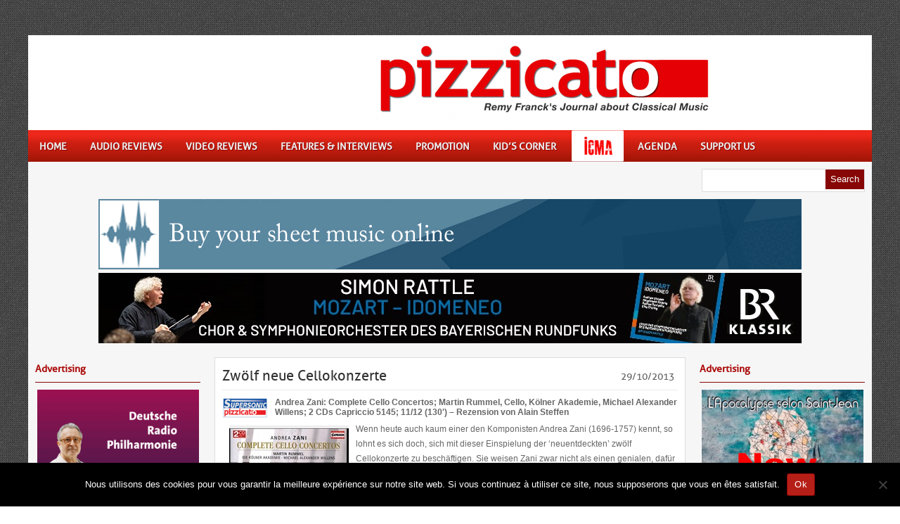

--- FILE ---
content_type: text/css
request_url: https://www.pizzicato.lu/wp-content/themes/Pizzicato/style.css
body_size: 5609
content:
/*
Theme Name:Pizzicato
Theme URL: http://www.pizzicato.lu/
Description: Custom WordPress theme released by nicolasberthel.fr
Author: Nicolas Berthel
Author URI: www.nicolasberthel.fr
Version: 1.0.0
Tags: Magazine, News.

*/

/* RESET */
html, body, div, span, applet, object, iframe,
h1, h2, h3, h4, h5, h6, p, blockquote, pre,
a, abbr, acronym, address, big, cite, code,
del, dfn, em, font, ins, kbd, q, s, samp,
small, strike, strong, sub, sup, tt, var,
dl, dt, dd, ol, ul, li,
fieldset, form, label, legend,
table, caption, tbody, tfoot, thead, tr, th, td {
    border: 0;
    /*font-style: inherit;
    font-weight: inherit;*/
    margin: 0;
    outline: 0;
    padding: 0;
    /*vertical-align: baseline;*/
}

:focus {
/* remember to define focus styles! */
    outline: 0;
}

ol, ul {
    list-style: none;
}

table {
/* tables still need 'cellspacing="0"' in the markup */
    border-collapse: separate;
    border-spacing: 0;
}

caption, th, td {
    font-weight: normal;
    text-align: left;
}

blockquote:before, blockquote:after,
q:before, q:after {
    content: "";
}

blockquote, q {
    quotes: "" "";
}

a img {
    border: 0;
}

article, aside, details, figcaption, figure,
footer, header, hgroup, menu, nav, section {
    display: block;
}

/* BASIC */

body {
    font-family: Verdana,Tahoma,Arial,Century gothic, sans-serif;
    color: #666;
    font-size: 12px;
    background: url(images/body.png);
    margin: 0 auto;
    padding: 0px 0px;
}

img {
    border: 0;
    margin: 0;
}

a {
    color: #15899A;
    text-decoration: none;
    outline: none;
}

a:hover {
    color: #000;
    text-decoration: none;
}

blockquote {
    color: #59666f;
    font-style: italic;
    font-family: Georgia;
    padding: 10px;
}

.clear {
    clear: both;
}

table {
    border-collapse: collapse;
    border-spacing: 0;
    border: 1px solid #fff;
    margin: 10px 0;
}

table td,table th {
    text-align: left;
    border: 1px solid #fff;
    padding: .4em .8em;
}

table th {
    background: #ddd;
    color: #999;
    text-transform: uppercase;
    font-weight: 400;
    border: 1px solid #fff;
}

table td {
    border: 1px solid #fff;
    background: #eee;
    color: #555;
}

table tr.even td {
    background: #eee;
    border: none;
}

table tr:hover td {
    background: #FFF9DF;
}

img.centered {
    display: block;
    margin-left: auto;
    margin-right: auto;
    margin-bottom: 10px;
    padding: 0;
}

img.alignnone {
    display: inline;
    margin: 0 0 10px;
    /*background: #eee;
    padding: 5px;*/
}

img.alignright {
    display: inline;
    margin: 5px 0 10px 10px;
    /*background: #eee;
    padding: 5px;*/
}

img.alignleft {
    display: inline;
    margin: 10px 15px 10px 0;
    /*background: #eee;
    padding: 5px;*/
}

.aligncenter {
    display: block;
    margin-left: auto;
    margin-right: auto;
    margin-bottom: 10px;
}

.alignright {
    float: right;
    margin: 0 0 10px 10px;
}

.alignleft {
    float: left;
    margin: 10px 15px 10px 0;
}

.wp-caption {
    text-align: center;
    background: #eee;
    margin: 10px;
    padding: 4px 0 5px;
}

.wp-caption img {
    border: 0;
    margin: 0 0 5px;
    padding: 0;
}

.wp-caption p.wp-caption-text, .wp-caption p {
    font-size: 10px;
    font-weight: 400;
    line-height: 13px !important; 
    color: #444;
    margin: 0 !important;
    padding: 0 !important;
}

.clearfix:after {
    content: ".";
    display: block;
    clear: both;
    visibility: hidden;
    line-height: 0;
    height: 0;
}

.clearfix {
    display: inline-block;
}

html[xmlns] .clearfix {
    display: block;
}

* html .clearfix {
    height: 1%;
}

.rounded {
    border-radius: 5px;
    -moz-border-radius: 5px;
    -webkit-border-radius: 5px;
}

.boxshadow {
    -moz-box-shadow: 0 0 5px #000;
    -webkit-box-shadow: 0 0 5px #000;
    box-shadow: 0 0 5px #000;
}


/* FONTS */


@font-face {
    font-family: 'ExistenceStencilLight';
    src: url('fonts/Existence-StencilLight-webfont.eot');
    src: url('fonts/Existence-StencilLight-webfont.eot?#iefix') format('embedded-opentype'),
         url('fonts/Existence-StencilLight-webfont.woff') format('woff'),
         url('fonts/Existence-StencilLight-webfont.ttf') format('truetype'),
         url('fonts/Existence-StencilLight-webfont.svg#ExistenceStencilLight') format('svg');
    font-weight: normal;
    font-style: normal;

}

@font-face {
    font-family: 'BebasNeueRegular';
    src: url('fonts/BebasNeue-webfont.eot');
    src: url('fonts/BebasNeue-webfont.eot?#iefix') format('embedded-opentype'),
         url('fonts/BebasNeue-webfont.woff') format('woff'),
         url('fonts/BebasNeue-webfont.ttf') format('truetype'),
         url('fonts/BebasNeue-webfont.svg#BebasNeueRegular') format('svg');
    font-weight: normal;
    font-style: normal;
}


@font-face {
    font-family: 'AllerRegular';
    src: url('fonts/aller_rg-webfont.eot');
    src: url('fonts/aller_rg-webfont.eot?#iefix') format('embedded-opentype'),
         url('fonts/aller_rg-webfont.woff') format('woff'),
         url('fonts/aller_rg-webfont.ttf') format('truetype'),
         url('fonts/aller_rg-webfont.svg#AllerRegular') format('svg');
    font-weight: normal;
    font-style: normal;
}



/* OUTER  */


#wrapper {
    width: 1200px;
    margin: 50px auto;
    background:#f6f6f6;
}

/* HEADER */

#masthead {

}

#top {
    height: 135px;
    width: 1200px;
    margin: 0px auto;
	background:#fff;
}

#blogname {
    width: 565px;
    padding-right: 140px;
    float: right;
    font-family: 'Colosseum', 'BebasNeueRegular',Arial, Tahoma, Sans-serif;
}

#blogname p{
	font-size: 17px;
	text-align: right;
	margin-right: 25px;
	color:#1d1d1d;
}

#blogname p a,#blogname p a:visited{
	color:#e60d16;
}

#blogname h1 {
    font-size: 98px;
    margin: 5px 0px 0px 0px;
    font-weight: bold;
    color: #e60d16;
    font-family: 'Trebuchet MS',Arial, Tahoma, Sans-serif;
    text-shadow: black 0.03em 0.03em 0.05em;
}

#blogname h1 .span{
display: inline;
    margin: 5px 0px 0px 5px;
color:#fff;
background-color: #e60d16;
padding-right: 120px;
padding-left: 2px;
margin-top: 22px;
display: block;
float: left;
height: 58px;
vertical-align: middle;
text-align: center;
line-height: 38px;
font-size: 95px;
}

#blogname h1 a:link, #blogname h1 a:visited {
    color: #111;
}

#blogname h2 {
    font-size: 16px;
    margin: 0px 0px 0px 20px;
	font-family: 'AllerRegular',Arial, Tahoma, Sans-serif;
	text-transform:uppercase;	
}


/* TOP-MENU */

#botmenu {
    height: 45px;
    margin: 0px auto;
     background: url(images/menubg.png) repeat-x;
}
	
#submenu {
    margin: 0px auto;
    width: 1200px;
    padding: 0px 0px;
}
	
#submenu ul {
    width: 100%;
    float: left;
    list-style: none;
    margin: 0;
    padding: 0 0px;
}
	
#submenu li {
    float: left;
    list-style: none;
    margin: 0px 1px 0px 0px;
    padding: 0px;
    color: #999;
    text-shadow: 1px 1px 0px #04606E;
	font-size: 14px;
	font-weight:normal;
	font-family: 'AllerRegular', Arial,Tahoma,Century gothic,sans-serif;
	text-transform:uppercase;
}

#submenu li span.menudescription{
	display:block;
	font-size:10px;
	line-height:14px;
	color:#fff;
	font-family:verdana,Arial, Tahoma, Sans-serif;
}	

#submenu li a {
	color: #eee;
	display: block;
    margin: 0;
	padding: 15px 16px 5px 16px;
	text-decoration: none;
	position: relative;
		height:25px;
	}
	
#submenu li a:hover, #submenu li a:active{
	color: #fff;
}

#submenu li.icmaLink {
	margin-left:5px;
}

#submenu li.icmaLink a {
	font-size:0;
	width:45px;
	background: url(images/icma-nav2.png) no-repeat 0 0;
}	

#submenu li a.sf-with-ul {
	padding-right: 10px;
	}	
	
#submenu li .sf-sub-indicator{
	display:none;
}	

#submenu li ul {
	z-index: 9999;
	position: absolute;
	left: -999em;
	height: auto;
	width: 160px;
	margin: 0px 0px 0px 0px;
	padding: 5px 5px;
	background:#04606E;
	}	

#submenu li ul li a, #submenu li ul li a:link, #submenu li ul li a:visited {
	color: #ddd;
	text-shadow:1px 1px 0px #890519;
	font-size:11px;
	text-shadow:none;
	width: 150px; 
	margin: 0;
	padding: 0px 5px;
	line-height:35px;
	height:35px;
	text-transform: none;
	position: relative;
	}

#submenu li ul li a:hover, #submenu li ul li a:active {
	background:transparent;
	color: #fff; 
}
	
ul.sub-menu li a{
	border-bottom:1px solid #04515B;
}

#submenu li ul a { 
	width: 150px;
	}

#submenu li ul a:hover, #submenu li ul a:active { 
	}

#submenu li ul ul {
	margin: -41px 0 0 165px;

	}

#submenu li:hover ul ul, #submenu li:hover ul ul ul, #submenu li.sfHover ul ul, #submenu li.sfHover ul ul ul {
	left: -999em;
	}

#submenu li:hover ul, #submenu li li:hover ul, #submenu li li li:hover ul, #submenu li.sfHover ul, #submenu li li.sfHover ul, #submenu li li li.sfHover ul {
	left: auto;
	}

#submenu li:hover, #submenu li.sfHover { 
	position: static;
	}


#advertising {
	margin-top:10px;
}

.topAdBanner {
	margin-top: 5px;
}

/* SEARCH FORM	 */
	
	
#search {
    width: 230px;
    padding: 0px;
    margin: 6px 10px 0px 0px;
    display: inline-block;
    height: 31px;
    float: right;
	border: 1px solid #ddd;
	background:#fff;
}

#search form {
    margin: 0px 0px 0px 0px;
    padding: 0;
}

#search fieldset {
    margin: 0;
    padding: 0;
    border: none;
}

#search p {
    margin: 0;
    font-size: 85%;
}

#s {
    width: 120px;
    background: transparent;
    margin: 0px 0px 0px 3px;
    padding: 5px 5px;
    height: 20px;
    border: none;
    font: normal 100% "Tahoma", Arial, Helvetica, sans-serif;
    color: #555;
    float: left;
    display: inline;
}

#searchsubmit {
    background: #0696AF;
    border: none;
    color: #fff;
    display: block;
    padding: 6px 7px 7px 7px;
    float: right;
    cursor: pointer;
}	
	
	
	
	
	
/* BELOW HEADER */	

#casing {
    width: 1200px;
    padding: 0px 0px 0px 0px;
}

/* HOMEPAGE WIDGETS */

#home-widget{
   width: 670px;
   float:left;
}
.blog-widget{
	overflow:hidden;
}


.hwidleft{
	width:325px;
	float:left;
	margin:0px 0px 0px 0px;

}
.hwidright{
	width:325px;
	float:right;
	margin:0px 0px 0px 0px;
}

.homwid-left{
	padding:10px 10px 20px 10px;
	background:#fff;
	border:1px solid #ddd;
	margin-bottom:20px;
		
}

.homwid-right{
	padding:10px 10px 20px 10px;
	background:#fff;
	border:1px solid #ddd;
	margin-bottom:20px;
}

h3.homhead{
    font-size: 14px;
    margin-bottom: 10px;
    padding: 10px 0px 10px 0px;
	border-bottom:1px solid #0A6875;
    color: #15899A;	
	font-family: 'AllerRegular', Arial,Tahoma,Century gothic,sans-serif;
}

.high-first-item .postmeta{
	border:none;
	padding:15px 0px 0px 0px;
	font-size:10px;
}

.high-first-item{
	padding:0px 0px 10px 0px;
	border-bottom:1px solid #ddd;
}

.high-first-item h3{
	font-family: 'AllerRegular', Arial,Tahoma,Century gothic,sans-serif;
	font-size:16px;
	margin:10px 0px;
	text-transform:uppercase;
	font-weight:normal;
}

.high-first-item h3 a:link,.high-first-item h3 a:visited {
	color:#222;
}

.high-first-item p{
	line-height:180%;

}

.high-rest-item{
	padding:10px 0px 10px 0px;
	border-bottom:1px solid #ddd;
	
}

img.restmage{
	float:left;
	margin:0px 15px 0px 0px;
}

.high-rest-item h3{
	font-family: 'AllerRegular', Arial,Tahoma,Century gothic,sans-serif;
	font-size:14px;
	margin:0px 0px 5px 0px;
	text-transform:uppercase;
	font-weight:normal;
	
}

.high-rest-item h3 a:link,.high-rest-item h3 a:visited{
	color:#333;
}

.high-rest-item .postmeta{
	border:none;
	padding:0px 0px 0px 0px;
	font-size:10px;
}
/* CONTENT AREA */

#content {
    width: 670px;
    float: left;
    margin-left: 20px;
    margin-top: 0px;
}

.post {
    margin: 20px 0px 20px 0px;
	padding:10px 10px 0px 10px;
	background:#fff;
	border:1px solid #ddd;
	overflow:hidden;
}

.readMore, .more-link {
	float:right;
	margin-top: 30px;
}

.readMore a, .more-link a{
	font-weight:bold;
}


img.rating{
	/*width:250px;*/
	height:30px;
	float:left;
	margin:0px 10px 0px 0px;
	vertical-align: middle;
}

img.postimg{
	/*width:250px;*/
	height:150px;
	float:left;
	margin:15px 15px 15px 0px;
}

.title, .fullTitle {
    margin: 0px 0px;
    padding: 0px 0px;
  	font-family: 'AllerRegular', Arial,Tahoma,Century gothic,sans-serif;
}

.title  h2, .fullTitle  h2 {
    margin: 0px 0px 0px 0px;
	padding:10px 0px 15px 0px;
    font-size: 20px;
    font-weight:normal;
    color: #333;
    line-height: 120%;

}

.title  h2 a, .title  h2 a:link, .title  h2 a:visited, .fullTitle  h2 a, .fullTitle  h2 a:link, .fullTitle  h2 a:visited {
    color: #333;
    background-color: transparent;
}

.post .title {
  	float:left;
  	width:500px;
}


.post .fullTitle {
  	float:left;
  	width:100%;
}

.post .title h2, .post .fullTitle h2{
	line-height: 100%;
	padding-top: 5px;
	padding-bottom: 10px;
}
.post .postmeta {
	float:right;
	width:140px;
	padding-top:8px;
	text-align: right;
	margin-right: 5px;
  	font-family: 'AllerRegular', Arial,Tahoma,Century gothic,sans-serif;
    font-size: 14px;
}
.postHeader {
	border-bottom:1px solid #ececec;
}
.entry {
    margin: 0px 0px 0px 0px;
    padding: 0px 0px;
}

.entry a:link,
.entry a:visited {
    color: #1D92A3;
}

.entry a:hover {
    color: #2EA4B5;
}

.entry ul, .entry ol {
    margin: .4em 0 1em;
    line-height: 150%;
}

.entry ul li, .entry ol li {
    list-style-position: outside;
    margin-left: 1.6em;
}

.entry p {
    margin: 0px 0px 0px 0px;
    padding: 5px 0px;
    line-height: 180%;
}

.titlemeta{
	padding:15px 0px;
	margin:0px 0px;
	font-size:11px;
  
}
.titlemeta a:link,
.titlemeta a:visited {
    color: #2EA4B5;
}




/* SIDEBAR */

#right {
    width: 235px;
    float: right;
    margin-right: 10px;
    margin-top: 18px;
}

#left {
    width: 235px;
    float: left;
    margin-left: 10px;
    margin-top: 18px;
}

#right .widget_search {
	display:none;
}

/* Banners */


.squarebanner {
    margin: 0px 0px 10px 0px;
}

.squarebanner ul {
    list-style-type: none;
    margin: 0px auto;
    padding: 0px 0px 0px 0px;
    overflow: hidden;
}

.squarebanner ul li {
    list-style-type: none;
    margin: 10px 20px 20px 0px;
    float: left;
    display: inline;
}

.squarebanner ul li.rbanner {
    margin-right: 0px;
}

/* WIDGETS */
.sidebar {
    float: left;
}

h3.sidetitl {

	font-family: 'AllerRegular', Arial,Tahoma,Century gothic,sans-serif;
    font-size: 14px;
    margin-bottom: 10px;
    padding: 10px 0px 10px 0px;
	border-bottom:1px solid #0A7E8F;
    color: #0A7E8F;	
}

.sidebox {
    width: 235px;
    list-style: none;
    color: #666;
    margin: 0px 0 20px 0px;
}

.sidebox ul {
    list-style-type: none;
    margin: 0;
    padding: 0 0 5px;
}

.sidebox li {
    list-style-type: none;
    margin: 0;
    padding: 0;
    text-shadow: -1px 1px 0px #fff;
}

.sidebox ul ul {
    list-style-type: none;
    background-repeat: no-repeat;
    margin: 0;
    padding: 0;
}

.sidebox ul li {
    height: 100%;
    line-height: 18px;
    clear: left;
    width: 230px;
    list-style-type: none;
    margin: 0;
    color: #777;	
}

.sidebox ul li a:link,.sidebox ul li a:visited {
    color: #777;
    text-decoration: none;
    display: block;
    padding: 5px 0px;
}

.sidebox ul li a:hover {
    color: #0A7E8F;
}

.sidebox.widget_categories ul li,.sidebox.widget_pages ul li,.sidebox.widget_archive ul li,.sidebox.widget_links ul li,.sidebox.widget_meta ul li {
    border-bottom: 1px solid #eee;
}

.sidebox.widget_recent_entries ul li a {
    border-bottom: 1px solid #eee;

}

ul#recentcomments li.recentcomments {
    border-bottom: 1px solid #eee;
    padding: 5px 0px 5px 0px;
	
}

div#calendar_wrap {
    border: 1px solid #fff;
    margin: 0 auto;
    padding: 0;
}

table#wp-calendar {
    width: 100%;
    border: none;
    margin: 0!important;
    padding: 0;
}

#wp-calendar caption {
    font-size: 16px;
    color: #375752;
    font-weight: 400;
       text-transform: uppercase;
    padding: 10px 5px 5px;
	text-align:center;
}

#wp-calendar th,#wp-calendar td {
    text-align: center;
    color: #fff;
    background: #555;
    padding: 7px 5px;
}

#wp-calendar tr {
    margin: 0!important;
}

#wp-calendar td {
    background-color: #eee;
    color: #444;
    margin: 0!important;
}

#wp-calendar td a {
    border: none;
    color: #D1512A;
}

.sidebox ul ul ul,.sidebox ul ul ul ul {
    list-style-type: none;
    border: 0;
    margin: 0;
    padding: 0;
}





/* COMMENTS */
#commentsbox {
    margin: 0px 0px 0px 0px;
}

h3#comments {
    padding: 10px 0px;
    font-size: 14px;
    margin: 20px 0px 20px 0px;
    color: #222;
	font-weight:normal;
}

ol.commentlist {
    clear: both;
    overflow: hidden;
    list-style: none;
    margin: 0;
}

ol.commentlist li {
    line-height: 18px;
    background: #fff;
    margin: 0px 0 20px 0px;
    padding: 15px;
    border: 1px solid #ddd;
}

ol.commentlist li .comment-author a:link,ol.commentlist li .comment-author a:visited {
    color: #333;
    font-weight: 700;
    text-decoration: none!important;
}

cite.fn {
    color: #eee;
    font-style: normal;
}

ol.commentlist li .comment-author .avatar {
    float: right;
    border: 1px solid #eee;
    background: #fff;
    padding: 3px;
}

ol.commentlist li .comment-meta .commentmetadata {
    color: #000;
}

ol.commentlist li .comment-meta a {
    color: #2EA4B5;
    text-decoration: none!important;
}

ol.commentlist li p {
    line-height: 22px;
    margin-top: 5px;
    color: #666;

}

ol.commentlist li .reply {
    margin-top: 10px;
    font-size: 10px;
}

ol.commentlist li .reply a {
    background: #2EA4B5;
    border: 1px solid #258D9B;
    color: #fff;
    text-decoration: none;
    padding: 3px 10px;
}

ol.commentlist li ul.children {
    list-style: none;
    text-indent: 0;
    margin: 1em 0 0;
}

.comment-nav {
    height: 20px;
    padding: 5px;
}

.comment-nav a:link,.comment-nav a:visited {
    color: #E88F02;
}

#respond {
    margin: 10px 0;
    padding: 0;
}

#respond h3 {
    font-size: 14px;
    font-weight: 400;
    color: #444;
    padding: 5px 0 0;
}

#commentform {
    padding: 10px 0;
}

#commentform a {
    color: #167784;
}

#commentform p {
    color: #999;
    margin: 5px 0;
}

#respond label {
    display: block;
    color: #999;
    padding: 5px 0;
}

#respond input {
    background: #fff;
    border: 1px solid #ddd;
    color: #02070F;
    margin: 0 10px 10px 0;
    padding: 5px;
}

#commentform input {
    width: 50%;
}

#respond input#commentSubmit {
    width: 100px;
    background: #2EA4B5;
    border: 1px solid #167784;
    color: #fff;
    cursor: pointer;
    margin: 10px 0;
    padding: 3px 5px;
}

textarea#comment {
    background: #fff;
    border: 1px solid #ddd;
    width: 70%;
    color: #02070F;
    margin: 10px 0 0;
    padding: 5px;
}

ol.commentlist li .comment-author,ol.commentlist li .comment-author .fn {
    color: #333;
}

ol.commentlist li .comment-meta,#respond label small {
    font-size: 10px;
}

ol.commentlist li ul.children li.depth-2,ol.commentlist li ul.children li.depth-3,ol.commentlist li ul.children li.depth-4,ol.commentlist li ul.children li.depth-5 {
    margin: 0 0 0 50px;
}

/* Archive title and pagination */	
	
h1.pagetitle {
    font-size: 14px;
    margin-bottom: 20px;
    color: #777;
}	
	

/* Footer widgets */


#bottom {
    margin: 0px auto;
    width: 1000px;
}

.bottomcover {
    margin: 0px auto;
	background:#046371;
}

h3.bothead {
    font-size: 14px;
    padding: 10px 0px 10px 0px;
    color: #fff;
	font-family: 'AllerRegular', Arial,Tahoma,Century gothic,sans-serif;
    font-weight: normal;
}

.botwid {
    float: left;
    width: 217px;
    padding-bottom: 30px;
    font-size: 11px;
    margin: 20px 10px 0px 20px;
    color: #ddd;
    list-style: none;
}

.botwid ul {
    list-style-type: none;
    margin: 0px;
    padding: 0px 0px 0px 0px;
}

.botwid li {
    list-style-type: none;
    margin: 0;
    padding: 0;
}

.botwid ul ul {
    list-style-type: none;
    margin: 0;
    padding: 0px 0px 0px 0px;
    background-repeat: no-repeat;
}

.botwid ul ul ul {
    list-style-type: none;
    margin: 0;
    padding: 0;
    border: 0;
}

.botwid ul ul ul ul {
    list-style-type: none;
    margin: 0;
    padding: 0;
    border: 0;
}

.botwid ul li {
    height: 100%;
    line-height: 18px;
    clear: left;
    width: 215px;
    list-style-type: none;
}

.botwid ul li a:link, .botwid ul li a:visited {
    color: #eee;
    text-decoration: none;
    padding: 5px 0px 5px 0px;
    display: block;
    border-bottom: 1px solid #0C7B89;
}

.botwid ul li a:hover {
    color: #fff;
}

.botwid p {
    padding: 7px 0px;
    margin: 0;
    line-height: 150%;
}

.botwid table {
    width: 100%;
    text-align: center;
    color: #787d7f;
}			

.botwid  ul#recentcomments li.recentcomments {
    border-bottom: 1px solid #0C7B89;
    padding: 5px 0px 5px 0px;
	
}		
	
	
/* --- FOOTER --- */

#footer {
    width: 1000px;
    padding: 20px 0px;
    margin: 0px 0px 0px 0px;
    color: #777;
    font-size: 11px;
    float: left;
}

#footer a:link , #footer a:visited {
    color: #777;
}


.fcred {
    text-align: center;
    margin: 0px auto;
    line-height: 16px;
}

/* Pagenavi */
#navigation {
    padding:0px 0px 20px 0px;
}

.wp-pagenavi {
    font-size: 12px;
    text-align: center !important;
}

.wp-pagenavi a, .wp-pagenavi a:link, .wp-pagenavi a:visited {
    text-decoration: none;
    background: #666!important;
    border: 1px solid #333 !important;
    color: #fff !important;
    padding: 3px 7px !important;
    display: block;
    text-align: center;
    float: left;
    margin-right: 4px;
}

.wp-pagenavi a:hover {
    color: #ffffff;
}

.wp-pagenavi span.pages {
    display: none;
}

.wp-pagenavi span.current {
    text-decoration: none;
    background: #b61f17 !important;
    border: 1px solid #870707 !important;
    color: #fff !important;
    padding: 3px 7px !important;
    display: block;
    text-align: center;
    float: left;
    margin-right: 4px;
}

.wp-pagenavi span.extend {
    text-decoration: none;
    background: #b61f17 !important;
    border: 1px solid #870707 !important;
    color: #fff !important;
    padding: 3px 7px !important;
    display: block;
    text-align: center;
    float: left;
    margin-right: 4px;
}	

/* Banner*/

.topad{
	margin:35px 20px 0px 0px;
	float:right;
	background:#fff;
	border:1px solid #ddd;
	padding:3px; 
	display:none;
}



/* Slider */

#slide {
	background:#fff;
	width:648px;
	height:280px;
	padding:10px 10px;
	margin-bottom:20px;
    margin-top: 20px;	
	border:1px solid #ddd;
}

img.slideimg {
    width: 650px;
    height: 280px;
}
	

/* FlexSlider Necessary Styles
*********************************/ 
.flexslider {
    width: 100%;
    margin: 0;
    padding: 0;
}

.flexslider .slides > li {
    display: none;
} /* Hide the slides before the JS is loaded. Avoids image jumping */
.flexslider .slides img {
    max-width: 100%;
    display: block;
}

.flex-pauseplay span {
    text-transform: capitalize;
}

/* Clearfix for the .slides element */
.slides:after {
    content: ".";
    display: block;
    clear: both;
    visibility: hidden;
    line-height: 0;
    height: 0;
}

html[xmlns] .slides {
    display: block;
}

* html .slides {
    height: 1%;
}

/* No JavaScript Fallback */
/* If you are not using another script, such as Modernizr, make sure you
 * include js that eliminates this class on page load */
.no-js .slides > li:first-child {
    display: block;
}


/* FlexSlider Default Theme
*********************************/
.flexslider {
    background: #fff;
    position: relative;
    zoom: 1;

}

.flexslider .slides {
    zoom: 1;
    margin: 0px;
}

.flexslider .slides > li {
    position: relative;
}
/* Suggested container for "Slide" animation setups. Can replace this with your own, if you wish */
.flex-container {
    zoom: 1;
    position: relative;
}

/* Caption style */
/* IE rgba() hack */
.flex-caption {
    background: none;
    -ms-filter: progid:DXImageTransform.Microsoft.gradient(startColorstr=#4C000000,endColorstr=#4C000000);
    filter: progid:DXImageTransform.Microsoft.gradient(startColorstr=#4C000000,endColorstr=#4C000000);
    zoom: 1;
}

.flex-caption {
    width: 96%;
    padding: 2%;
    position: absolute;
    left: 0px;
    bottom: 0px;
    background: rgba(0,0,0,.3);
    color: #fff;
    text-shadow: 0 -1px 0 rgba(0,0,0,.3);
    font-size: 10px;
    line-height: 14px;
}

.flex-caption p {
    margin: 0px 0px;
}
/* Direction Nav */
ul.flex-direction-nav {
    margin: 0px 0px;
}

ul.flex-direction-nav li {
    margin: -10px 0px 0px 0px;
    padding: 0px;
    float: left;
}

ul.flex-direction-nav li a {
    width: 30px;
    height: 38px;
    margin: -20px 0 0 0px;
    padding: 0px 0px;
    background: url(images/bg_direction_nav.png) no-repeat 0 0;
    position: absolute;
    top: 50%;
    cursor: pointer;
    text-indent: -9999px;
}

ul.flex-direction-nav li .next {
    background-position: -30px 0;
    right: -25px;
}

ul.flex-direction-nav li .prev {
    left: -25px;
}

ul.flex-direction-nav li .disabled {
    opacity: .3;
    filter: alpha(opacity=30);
    cursor: default;
}



/* Control Nav */
.flex-control-nav {
    width: 100%;
    position: absolute;
    bottom: -40px;
    text-align: center;
}

.flex-control-nav li {
    margin: 0 0 0 5px;
    display: inline-block;
    zoom: 1;
    *display: inline;
}

.flex-control-nav li:first-child {
    margin: 0;
}

.flex-control-nav li a {
    width: 10px;
    height: 10px;
    display: block;
    background: url(images/bg_control_nav.png) no-repeat 0 0;
    cursor: pointer;
    text-indent: -9999px;
}

.flex-control-nav li a:hover {
    background-position: 0 -10px;
}

.flex-control-nav li a.active {
    background-position: 0 -20px;
    cursor: default;
}

#post-51766 {
	font-size: 12px;
}

#cookie-notice .cn-button {
    text-decoration: none;
    background: #b61f17 !important;
    border: 1px solid #870707 !important;
    color: #fff !important;
    text-align: center;
}

--- FILE ---
content_type: text/css
request_url: https://www.pizzicato.lu/wp-content/themes/Pizzicato/css/redPizzi.css
body_size: 406
content:
a {
    color: #C20E0B;
	}

#botmenu {

	/*background:#e60d16;*/
     background: url(../images/menuPizziBg.png) repeat-x;
	}

#submenu li {
    text-shadow: 1px 1px 0px #860706;
	}

#submenu li ul {
	background:#850606;
	}
	
#submenu li ul li a, #submenu li ul li a:link, #submenu li ul li a:visited{
	border-bottom:1px solid #A50B09	
	}
	
	
#botmenu li.current-menu-item a { 
	background-color:#741d18;
	background-color:rgba(29, 29, 29, 0.4); 
}
	
#searchsubmit {
	background:#870707
	}	

h3.homhead,h3.sidetitl {
	border-bottom:1px solid #840505;
    color: #AB0B09;	
	}

.entry a:link,
.entry a:visited {
    color: #E80909;
	}

.entry a:hover {
    color: #B70909;
	}

.titlemeta a:link,
.titlemeta a:visited {
    color: #AB0B09;	
	}
	
.sidebox ul li a:hover {
    color: #E80909;
}
	
	
	
ol.commentlist li .reply a {
    background: #C40303;
    border: 1px solid #960404;
	}	
	
ol.commentlist li .comment-meta a {
  color: #B70909;
	}	
	
#commentform a {
    color: #B70909;
	}	

#respond input#commentSubmit {
    background: #C40303;
    border: 1px solid #960404;
	}

.bottomcover {
	background:#b61f17;
	}

.botwid ul li a:link, .botwid ul li a:visited,.botwid  ul#recentcomments li.recentcomments   {
	border-bottom: 1px solid #AD0A0A;
	}
	
ul.flex-direction-nav li a {
	background: url(../images/bg_direction_nav_rd.png) no-repeat 0 0;
	}	